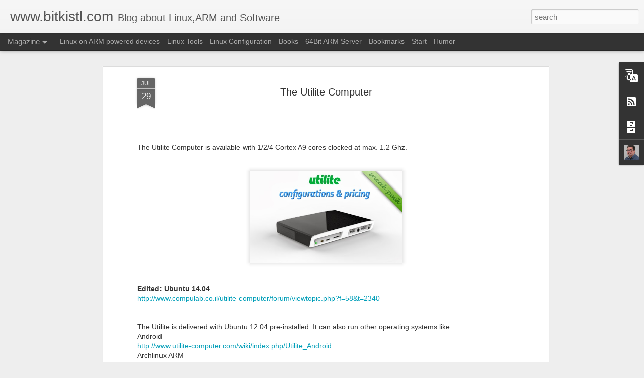

--- FILE ---
content_type: text/html; charset=utf-8
request_url: https://www.google.com/recaptcha/api2/aframe
body_size: 252
content:
<!DOCTYPE HTML><html><head><meta http-equiv="content-type" content="text/html; charset=UTF-8"></head><body><script nonce="qKBXNZRBgAvwwbsAz39CJA">/** Anti-fraud and anti-abuse applications only. See google.com/recaptcha */ try{var clients={'sodar':'https://pagead2.googlesyndication.com/pagead/sodar?'};window.addEventListener("message",function(a){try{if(a.source===window.parent){var b=JSON.parse(a.data);var c=clients[b['id']];if(c){var d=document.createElement('img');d.src=c+b['params']+'&rc='+(localStorage.getItem("rc::a")?sessionStorage.getItem("rc::b"):"");window.document.body.appendChild(d);sessionStorage.setItem("rc::e",parseInt(sessionStorage.getItem("rc::e")||0)+1);localStorage.setItem("rc::h",'1768925213641');}}}catch(b){}});window.parent.postMessage("_grecaptcha_ready", "*");}catch(b){}</script></body></html>

--- FILE ---
content_type: text/plain
request_url: https://www.google-analytics.com/j/collect?v=1&_v=j102&a=801244643&t=pageview&_s=1&dl=https%3A%2F%2Fwww.bitkistl.com%2F2013%2F07%2Fthe-utilite-computer.html&ul=en-us%40posix&dt=www.bitkistl.com%3A%20The%20Utilite%20Computer&sr=1280x720&vp=1280x720&_u=IEBAAEABAAAAACAAI~&jid=746956844&gjid=1290219935&cid=1128962444.1768925211&tid=UA-73823082-1&_gid=488672856.1768925211&_r=1&_slc=1&z=1073816780
body_size: -450
content:
2,cG-7VVE0B18PY